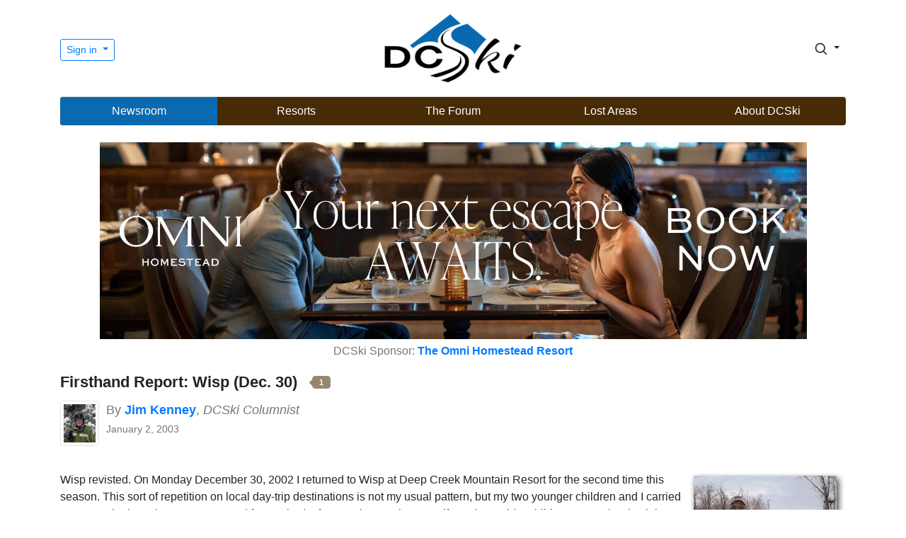

--- FILE ---
content_type: text/html; charset=UTF-8
request_url: https://www.dcski.com/articles/380
body_size: 17215
content:

<!doctype html>
<html lang="en">
  
  <head>
    <meta charset="utf-8">
    <meta name="viewport" content="width=device-width, initial-scale=1, shrink-to-fit=no">
  	<meta name="author" content="DCSki, LLC">
  	<meta name="description" content="DCSki Columnist Jim Kenney revisited Wisp on Monday, and provides a firsthand report.">
  	<meta property="og:title" content="Firsthand Report: Wisp (Dec. 30)" />
	  <meta property="og:type" content="article" />
  	<meta property="og:url" content="https://www.dcski.com/articles/380" />
	  <meta property="og:image" content="" />
    <title>Firsthand Report: Wisp (Dec. 30)</title>
	<script src="/js/popper.min.js"></script>
	<script src="/js/jquery-3.4.1.min.js"></script>
	<script src="/js/jquery-ui.js"></script>
	<script src="/js/bootstrap.min.js"></script>
<script async src="https://pagead2.googlesyndication.com/pagead/js/adsbygoogle.js?client=ca-pub-0592768162029512"
     crossorigin="anonymous"></script>
	<script src="/js/summernote-bs4.min.js"></script>
	<script src="/js/dcski.js"></script>
    <link href="https://fonts.googleapis.com/icon?family=Material+Icons" rel="stylesheet">
    <link rel="stylesheet" href="/css/bootstrap.min.css#1769344998" />
    <link rel="stylesheet" href="/css/dcski.css#1769344998" />
    <link rel="stylesheet" href="/css/jquery-ui.min.css#1769344998" />
    <link rel="stylesheet" href="/css/summernote-bs4.min.css#1769344998" />
<link href="https://fonts.googleapis.com/css2?family=Alata&family=Poppins&display=swap" rel="stylesheet">
<link rel="shortcut icon" type="image/png" href="/favico.png" />
  </head>

    <script>
$(document).ready(function(e) {



});
    </script>
  
  <body>
    
    <div class="container">
      <header class="dcski-header py-3">
        <div class="row flex-nowrap justify-content-between align-items-center">
          <div class="col-4 pt-1">
                        <div class="dropdown">
              <button class="btn btn-sm btn-outline-primary dropdown-toggle" type="button" id="dropDownMenuButton" data-toggle="dropdown" aria-haspopup="true" aria-expanded="false">
              Sign in
              </button>
              <div class="dropdown-menu dropdown-menu-right" aria-labelledby="dropdownMenuButton">
                <a class="dropdown-item" href="/apres.php" style="padding-bottom: 10px; padding-top: 10px;">Sign in</a>
                <a class="dropdown-item" href="/me/register.php" style="padding-bottom: 10px; padding-top: 10px;">Register</a>
                <div class="dropdown-divider"></div>
                <a class="dropdown-item" href="/about/whyregister.php" style="padding-top: 10px; padding-bottom: 10px;">Why Register?</a>
              </div>
            </div>
                      </div>
          <div class="col-4 text-center">
            <a class="dcski-header-logo" href="/"><img src="/images/foundational/dcski_logo_2020_nonxmas.png" class="img-fluid dcski-header-logo-img" style="max-width: 200px; width: 100%;" alt="DCSki logo"></a>
          </div>
          <div class="col-4 d-flex justify-content-end align-items-center">
            
            <div class="dropdown" id="myDropdown">
              <button class="btn btn-sm dropdown-toggle" type="button" id="searchDropDownButton" data-toggle="dropdown" aria-haspopup="true" aria-expanded="false" style="margin-left: 10px;">
              <svg xmlns="http://www.w3.org/2000/svg" width="20" height="20" fill="none" stroke="currentColor" stroke-linecap="round" stroke-linejoin="round" stroke-width="2" class="search_icon" style="" role="img" viewBox="0 0 24 24" focusable="false"><title>Search</title><circle cx="10.5" cy="10.5" r="7.5"/><path d="M21 21l-5.2-5.2"/></svg>
              </button>
              <div class="dropdown-menu dropdown-menu-right" aria-labelledby="searchDropDownButton" style="width: 300px;">
                <form name="search_form" id="search_form" action="/search/index.php?type=search" method="get" class="px-4 py-3">
                  <label for="keywords"><strong>Search DCSki for:</strong></label>
                  <input type="text" name="keywords" class="form-control" id="keywords" style="margin-top: 15px;">
                  <button type="submit" class="btn btn-outline-primary centered" style="margin-top: 20px;">Search DCSki</button>
                  <input type="hidden" name="type" value="search">
                  <script>
                    $('#myDropdown').on('shown.bs.dropdown', function () {
                      $('#keywords').focus();
                    })
                  </script>

                </form>
              </div>
            </div>
            
          </div>
        </div>
      </header>

<div class="row">
  <div class="col d-none d-sm-block">
      <div class="dcski-menu rounded">
        <nav class="nav d-flex justify-content-between">
          <a class="p-2 " style="flex:1; color: white; background: #0b69b0;" href="/newsvault/">Newsroom</a>
          <a class="p-2 " style="flex:1; color: white;" href="/resorts/">Resorts</a>
          <a class="p-2 " style="flex:1; color: white;" href="/forum/">The Forum</a>
          <a class="p-2 " style="flex:1; color: white;" href="/lostareas/">Lost Areas</a>
          <a class="p-2 " style="flex:1; color: white;" href="/about/">About DCSki</a>
        </nav>
      </div>
  </div>
  <div class="col d-none d-block d-sm-none">
      <div class="dcski-menu rounded">
        <nav class="nav d-flex justify-content-between" style="font-size: 0.9em;">
          <a class="p-2 " style="flex:1; color: white; background: #0b69b0;" href="/newsvault/">News</a>
          <a class="p-2 " style="flex:1; color: white;" href="/resorts/">Resorts</a>
          <a class="p-2 " style="flex:1; color: white;" href="/forum/">Forum</a>
          <a class="p-2 " style="flex:1; color: white;" href="/lostareas/">Lost Areas</a>
          <a class="p-2 " style="flex:1; color: white;" href="/about/">About</a>
        </nav>
      </div>
  </div>
</div>

    </div>

    <div class="container" style="margin-top: 20px;">
	  
    
<div class="row mt-4 mb-3">
          <div class="col-md-12">
            <div style="margin-left: auto; margin-right: auto; text-align: center;"><picture style="text-align: center;"><a href="/tabulate.php?id=328"><img src="/images/aimages/1768796532_ptynegtcspjz.jpg" border="0" class="img-fluid" style="width: 90%;"></a></picture>
<div style="text-align: center; margin-top: 5px;"><span style="color: #777;">DCSki Sponsor:</span> <a href="/tabulate.php?id=328"><strong>The Omni Homestead Resort</strong></a></div></div>

          </div>
        </div>
                <div style="margin-left: 0px; font-size: 1.2em;">    <span class="badge badge-news"></div>
        <div class='article_title'>Firsthand Report: Wisp (Dec. 30)                <a href="#skiandtell"><span class="speech-bubble-left" style="color: white; font-size: 0.5em; margin-left: 15px; padding-left: 10px; padding-right: 10px; padding-top: 3px; padding-bottom: 3px; vertical-align: middle;">1</span></a>
                </div>
        <div class='article_author'><a href="/columnists/?columnist_id=8"><img src="/images/misc_images/1258513953_small.jpg" class="img-thumbnail float-left" style="height: 64px; margin-right: 10px; margin-bottom: 20px;" alt="Author thumbnail" /></a>
By <a href="/columnists/?columnist_id=8"><strong>Jim Kenney</strong></a>, <i>DCSki Columnist</i><br /><span class="article_timestamp">January 2, 2003</span></div>
          
        <div class='article_body'>
        <div style="clear:both"></div>
          <p><table width="218" border="0" cellspacing="4" cellpadding="2" align="right">
  <tr>
    <td>
      <div align="center">
      <img src="/images/article_photos/1091489352_wisp1.jpg" alt="" width="218" height="296" border="0">
      </div>
    </td>
  </tr>
  <tr>
    <td>
      <div class="photocaption">
      <span class="photocaption_title">DCSki Columnist Jim Kenney and daughter Colleen.</span> <span class="photocaption_source"> Photo provided by Jim Kenney.</span>
      </div>
    </td>
  </tr>
</table>Wisp revisted. On Monday December 30, 2002 I returned to Wisp at Deep Creek Mountain Resort for the second time this season. This sort of repetition on local day-trip destinations is not my usual pattern, but my two younger children and I carried on so much about the great snow and fun we had a few weeks ago that my wife and two older children were stirred to join us for an encore session of skiing and snowboarding. On both occasions I found the three-hour drive to Wisp from the DC area via Interstates 70 and 68 to be smooth and stress-free.</p>

<p>On Monday all 22 slopes and trails were again open at Wisp with good snow cover. It was a cloudy, windless day and the temperature reached into the 40&#8217;s (degrees F). The packed powder surface conditions eventually turned just a bit softer than ideal, but the mild temps made for a very pleasant family day on the slopes. (A serious cold rain began as we left the resort at 5 pm, but snow is again in the forecast for this weekend.)</p>

<p>I believe Wisp is receiving a nice little business bonanza this year because of great early season snow conditions and an unusually long elementary and high school Holiday break. When I arrived with my family at 10:30 am the base area parking lot was pretty much full. I was, however, able to squeeze into a spot not far from the lodge. Wisp&#8217;s layout seemed to absorb the strong turnout quite well. I never waited more than about ten minutes in a lift line. The wait was typically less than half that on the backside pair of triple chairs, which serve some of the most interesting advanced terrain at Wisp.</p>

<p>Wisp has a nice mix of easy trails like the 1.5 mile long Possum and shorter, steeper thigh burners like Main Street, Eye Opener and Squirrel Cage. This mix, served by five chairs and two tow lifts, is spread over two mountain faces and provides some useful versatility for adapting to snow and crowd conditions.</p>

<p>On the chairlift serving the Possum trail I met an admirable 46-year-old first time skier named Keith, down from Cherry Hill, NJ with a gang of friends. He was one of the many overnighters I met that were staying at Wisp over the Holidays in nearby rental properties. Using a short pair of shaped rentals (&lt; 100 cm), this late bloomer spent his first day on skis having a blast making repeated summit runs down a very respectable mid-Atlantic ski mountain.</p>

<p>Serving the other end of the expertise spectrum, a 400&#8217; long mountain monster of a Super Pipe is about to debut at Wisp. I saw state-of-the-art Piston Bully Super Magician equipment shaping vertical walls of snow for the pipe that looked about 15-20&#8217; high. Wisp plans to initiate Saturday Pipe Jam competitions in early January (check the resort website for details).</p>

<p>It is clear that a June 2001 ownership change has breathed new life into this venerable resort. The signs are everywhere, including a 13,000 square foot expansion of the McHenry House Lodge, 24 new snowmaking machines, the addition of a snow tubing park, and the new Super Pipe. In the resort marketing office there is a rather intriguing exhibit showing plans for a major future trail and lift expansion (to be situated to the right of the current layout when looking up from the base lodge.)</p>

<p>These infrastructure improvements, combined with the completion of superb interstate highway access in the mid 1990&#8217;s and Garrett County Maryland&#8217;s historically excellent natural snow record, make Wisp at Deep Creek Mountain Resort a real mid-Atlantic &#8220;comer.&#8221;</p>        </div>
    <div class="card mb-3" style="margin-left: 15px; margin-right: 15px;">
      <div class="row">
        <div class="col">
          <div class="card-body">
            <h5 class="card-title">Related Links</h5>
<ul class="list-group list-group-horizontal-md">
<li class="list-group-item"><a href='http://www.skiwisp.com/'>Wisp</a></li>
</ul>
          </div>
        </div>
      </div>
    </div>

    <div class="card mb-3" style="margin-left: 15px; margin-right: 15px;">
      <div class="row">
        <div class="col">
          <div class="card-body">
            <h5 class="card-title">About <a href="/columnists/8">Jim Kenney</a></h5>
            <p class="card-text">Husband, father and retired civilian employee of the Department of Navy, Jim Kenney is a D.C. area native and has been skiing recreationally since 1967. Jim's ski reporting garnered the 2009 West Virginia Division of Tourism's Stars of the Industry Award for Best Web/Internet/E-Magazine Article.</p>
          </div>
        </div>
        <div class="col-md-3 d-none d-md-block">
        <a href="/columnists/index.php?columnist_id=8"><img src="/columnists/kenney.jpg" class="card-img" alt="Author thumbnail"></a>
        </div>
      </div>
    </div>
    <div style="clear:both"></div>

    <div class="row mt-4 mb-3">
    	<div class="col-md-12">
      	    <ins class="adsbygoogle"
         style="display:block; text-align:center;"
         data-ad-layout="in-article"
         data-ad-format="fluid"
         data-ad-client="ca-pub-0592768162029512"
         data-ad-slot="8553260630"></ins>
    <script>
         (adsbygoogle = window.adsbygoogle || []).push({});
    </script>
                    	</div>
    </div>
            <a id="skiandtell"></a>
      <h4 style="margin-top: 20px;">Reader Comments</h4>
  <div class="container-fluid mt-100 thread_post">
<a id="new"></a>      <div class="card" id="73098" style="margin-top: 30px; margin-bottom: 30px;">
            
      <div class="card-header" >
        
        <div class="media flex-wrap w-100 align-items-center"> <img src="/images/noavatar.png" class="d-block ui-w-40" style="max-height: 60px; border: 1px solid white;" alt="">
          <div class="media-body ml-3">
            <span style='font-size: 1.2em;'>Andrew</span>            <div class="text-muted small" title="January 3, 2003 at 11:43 am"><strong>January 3, 2003</strong>
                        </div>
          </div>
          <div class="text-muted small ml-3">
                      </div>
        </div>
        
      </div><!-- card-header -->
      
            <div class="card-body">I've been in DC about 5 years now and picked up my down hill habit about 3 years ago.  I've skied(err boarded) only a few of the local DC resorts (Liberty, Whitetail, Blue Mtn) and really enjoy them all.  I've also traveled to Western Montana to do it.  I'm addicted, but very frustrated this year because every weekend I want to go the temp. increases to 50 degrees or so.  But your reports make it seem like the resorts are defying the laws of nature, so maybe I'll just up and go, and hope for the best.  And Wisp is sounding pretty good, thanks.</div>
      </div><!-- message -->
          <div style="margin-bottom: 30px;">
            
      	            
          </div>
  
  </div><!-- container -->

<script>

$(document).ready(function(e) {

$(".delete").click(function (e) {
  e.preventDefault();
  var id = ($(this).attr('id'));
  if (confirm("Are you sure you wish to delete this post?"))
  {
    $.post("/forum/dodeletemessage.php", { reference_id: id }, function(data) {
      if (data.indexOf("allgone") != -1)
        $("#message_form_entry").html("<h2 style='text-align: center; padding-bottom: 25px;'>This message thread is now empty.</h2>");
      $("#"+id).hide(800);
    } );
  }
});

});

</script>
<a id="comments"></a>
<div class="container-fluid mt-100 thread_post">
          
          
  <div style="width: 70%; border: 1px solid #777; margin-left: auto; margin-right: auto; margin-bottom: 30px; background: #eee;" class="rounded">
    <p class="text-center"><img src="/images/foundational/ski_and_tell_large3.png" style="max-width: 40%; margin-top: 20px;" alt="Ski and Tell" class="img-fluid"></p>
    <div class="text-center" style="font-size: 1.4em; font-weight: bold; margin: 0px;">Speak truth to powder.</div>
    <div class="card-body">
      <p class="text-center" style="font-size: 1.1em;">Join the conversation by <a href="/apres.php">logging in</a>.</p>
      <p class="text-center" style="font-size: 1.1em;">Don't have an account? <a href="https://www.dcski.com/me/register.php">Create one here.</a></p>
    </div>
  </div>
    </div>
  	  
    </div>

    <div class="container">

      <div class="copyright">
              <div class="social" style="text-align: center; margin-bottom: 20px;">
        <a class="text-muted" href="https://www.facebook.com/groups/dcski/"><img src="/images/foundational/facebook_small_hires.png" style="height: 24px;" alt="DCSki Facebook link"></a>
        <!-- <a class="text-muted" href="https://twitter.com/DCSki"><img src="/images/foundational/twitter_small_hires.png" style="height: 24px; margin-left: 10px;" alt="DCSki Twitter feed"></a> -->
      </div>

        Copyright &copy; 1994-2026 DCSki, LLC.  All rights reserved.  <a href="/about/privacy.php">Privacy Policy</a> | <a href="/about/terms.php">Terms of Use</a></div>
    </div>
<div class='page_load_time'>0.02 seconds</div>

  </body>
  
</html>


--- FILE ---
content_type: text/html; charset=utf-8
request_url: https://www.google.com/recaptcha/api2/aframe
body_size: 260
content:
<!DOCTYPE HTML><html><head><meta http-equiv="content-type" content="text/html; charset=UTF-8"></head><body><script nonce="dc6qZ4H9YuoNWMDXyqMzxw">/** Anti-fraud and anti-abuse applications only. See google.com/recaptcha */ try{var clients={'sodar':'https://pagead2.googlesyndication.com/pagead/sodar?'};window.addEventListener("message",function(a){try{if(a.source===window.parent){var b=JSON.parse(a.data);var c=clients[b['id']];if(c){var d=document.createElement('img');d.src=c+b['params']+'&rc='+(localStorage.getItem("rc::a")?sessionStorage.getItem("rc::b"):"");window.document.body.appendChild(d);sessionStorage.setItem("rc::e",parseInt(sessionStorage.getItem("rc::e")||0)+1);localStorage.setItem("rc::h",'1769345000829');}}}catch(b){}});window.parent.postMessage("_grecaptcha_ready", "*");}catch(b){}</script></body></html>